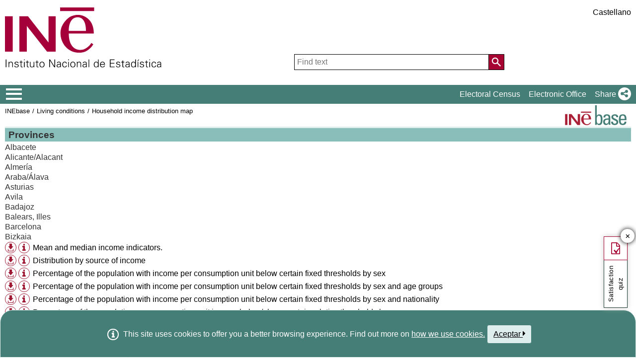

--- FILE ---
content_type: text/html;charset=UTF-8
request_url: https://ine.es/dynt3/inebase/en/?padre=7132&capsel=5670
body_size: 9608
content:
<!DOCTYPE html><html lang="en">
<head>
<title>Instituto Nacional de Estadística. (National Statistics Institute)</title>
<meta http-equiv="X-UA-Compatible" content="IE=edge">
<meta charset="UTF-8">
<link rel="shortcut icon" href="/menus/img/favicon.ico" type="image/x-icon">
<link href="/menus/img/favicon.png" rel="apple-touch-icon">
<link href="/menus/img/apple-touch-icon-57x57-precomposed.png" rel="apple-touch-icon" sizes="57x57">
<link href="/menus/img/apple-touch-icon-60x60-precomposed.png" rel="apple-touch-icon" sizes="60x60">
<link href="/menus/img/apple-touch-icon-72x72-precomposed.png" rel="apple-touch-icon" sizes="76x76">
<link href="/menus/img/apple-touch-icon-76x76-precomposed.png" rel="apple-touch-icon" sizes="76x76">
<link href="/menus/img/apple-touch-icon-114x114-precomposed.png" rel="apple-touch-icon" sizes="114x114">
<link href="/menus/img/apple-touch-icon-120x120-precomposed.png" rel="apple-touch-icon" sizes="120x120">
<link href="/menus/img/apple-touch-icon-144x144-precomposed.png" rel="apple-touch-icon" sizes="144x144">
<link href="/menus/img/apple-touch-icon-152x152-precomposed.png" rel="apple-touch-icon" sizes="152x152">
<link href="/menus/img/apple-touch-icon-160x160-precomposed.png" rel="apple-touch-icon" sizes="160x160">
<link href="/menus/img/apple-touch-icon-180x180-precomposed.png" rel="apple-touch-icon" sizes="180x180">
<link href="/menus/img/favicon-192x192.png" rel="icon" sizes="192x192">
<link href="/menus/img/favicon-160x160.png" rel="icon" sizes="160x160">
<link href="/menus/img/favicon-128x128.png" rel="icon" sizes="128x128">
<link href="/menus/img/favicon-96x96.png" rel="icon" sizes="96x96">
<link href="/menus/img/favicon-32x32.png" rel="icon" sizes="32x32">
<link href="/menus/img/favicon-16x16.png" rel="icon" sizes="16x16">
<meta property="og:locale" content="en_GB" >
	<meta property="og:type" content="website">
<meta property="og:site_name" content="INE">
<meta property="og:image" content="https://www.ine.es/menus/_b/img/logoINESocial.png">
<meta property="og:image:secure_url" content="https://www.ine.es/menus/_b/img/logoINESocial.png">
<meta property="og:image:alt" content="Logo">
<meta property="og:image:type" content="image/png">
<meta property="og:image:width" content="326">
<meta property="og:image:height" content="126">
<meta name="description" content="INE. Instituto Nacional de Estad&#237;stica. National Statistics Institute. Spanish Statistical Office. El INE elabora y distribuye estadisticas de Espana. Este servidor contiene: Censos de Poblacion y Viviendas 2001, Informacion general, Productos de difusion, Espana en cifras, Datos coyunturales, Datos municipales, etc.. Q2016.es">
<meta name="keywords" content="Censos poblacion viviendas, ine, espa&#241;a, estadistica, statistics, instituto nacional de estad&#237;stica, National Statistics Institute, estad&#237;stica, coyuntura, precios, poblaci&#243;n, spain, consumer prices, statistics in spanish, statistical agency, datos estad&#237;sticos, precios de consumo de Espa&#241;a, Q2016.es">
<meta content="True" name="HandheldFriendly">
<meta name="viewport" content="width=device-width,initial-scale=1.0,user-scalable=yes">
<script type="text/javascript" src="/dynt3/ruxitagentjs_ICA7NVfgqrux_10329260115094557.js" data-dtconfig="app=ea7c4b59f27d43eb|owasp=1|featureHash=ICA7NVfgqrux|srsr=1000|rdnt=1|uxrgce=1|cuc=c132n50s|mel=100000|expw=1|dpvc=1|lastModification=1769394339606|postfix=c132n50s|tp=500,50,0|srbbv=2|agentUri=/dynt3/ruxitagentjs_ICA7NVfgqrux_10329260115094557.js|reportUrl=/dynt3/rb_bf23632fbc|rid=RID_1309920280|rpid=346099306|domain=ine.es"></script><script type="application/ld+json" id="Organization">
{ 
    "@context": "https://schema.org",
    "@type": "Organization",
    "@id" :"https://www.ine.es/en/#Organization",
    "name": "INE - Spanish Statistical Office",
    "url": " https://www.ine.es/en/",
    "address": {
        "@type": "PostalAddress",
        "addressLocality": "Madrid, España",
        "postalCode": "28050",
        "streetAddress": "Avenida de Manoteras, 50-52"
    },
    "contactPoint":  [
            {
        "@type": "ContactPoint",
        "contactType" : "Write to InfoINE",
        "url": "https://www.ine.es/infoine/?L=1"
    },
    {
        "@type": "ContactPoint",
        "telephone": "(+34) 91-583-91-00",
        "faxNumber": "(+34) 91-583-91-58",
        "contactType" : "Public enquiry and switchboard",
        "hoursAvailable":[
            {
                "@type": "OpeningHoursSpecification",
                "dayOfWeek": [ "Monday", "Tuesday", "Wednesday", "Thursday"],
                "opens": "09:00",
                "closes": "14:00"
            },
            {
                "@type": "OpeningHoursSpecification",
                "dayOfWeek": [ "Monday", "Tuesday", "Wednesday", "Thursday"],
                "opens": "16:00",
                "closes": "18:00"
            },
            {
                "@type": "OpeningHoursSpecification",
                "dayOfWeek": [ "Friday"],
                "opens": "09:00",
                "closes": "14:00"
            }
        ]
    },
    {
        "@type": "ContactPoint",
        "telephone": "(+34) 91-583-94-38",
        "faxNumber": "(+34) 91-583-45-65",
        "contactType" : "Indice Book Shop",
        "email": "indice@ine.es"
    },
    {
        "@type": "ContactPoint",
        "telephone": "(+34) 91-583-94-11",
        "contactType" : "Library",
        "email": "biblioteca@ine.es"
    }
        ],
    "logo": [
        {
            "@type": "ImageObject",
            "@id": "https://www.ine.es/#logo",
            "url": "https://www.ine.es/menus/_b/img/logoINESocial.png",
            "width": 326,
            "height": 125,
            "name": "Logo (Spanish Statistical Office)"
        }
    ],
    "sameAs": [
        "https://twitter.com/es_ine",
        "https://www.youtube.com/@es_ine",
        "https://www.instagram.com/es_ine_/",
        "https://es.linkedin.com/company/ine-es"
    ]
}</script><script type="application/ld+json" id="WebSite">
{
    "@context": "https://schema.org",
    "@type": "WebSite",
    "@id": "https://www.ine.es/#WebSite",            
    "name": "INE - Spanish Statistical Office",
    "inLanguage": "es",
    "headline": "Spanish Statistical Office",
    "description" : "INE. Instituto Nacional de Estadística. National Statistics Institute. Spanish Statistical Office. El INE elabora y distribuye estadisticas de Espana. Este servidor contiene: Censos de Poblacion y Viviendas 2001, Informacion general, Productos de difusion, Espana en cifras, Datos coyunturales, Datos municipales, etc.. Q2016.es",
    "url": " https://www.ine.es/en/",
    "potentialAction": {
        "@type": "SearchAction",
        "target": "https://www.ine.es/buscar/searchResults.do?L=1&searchString={query}",
        "query" : "required",
        "query-input": "required name=query"
    }
}</script> 
<script src="/menus/_b/js/general.js?L=1&chars=UTF-8"></script>
<script src="/menus/_b/js/component/ine.js?L=1"></script>
<link rel="preload" as="style" media="screen" href="/menus/lib/jquery-ui/1.12.1/jquery-ui.css" onload="this.rel='stylesheet'; this.removeAttribute('onload'); this.removeAttribute('as')"  ><link rel="preload" as="style" href="/menus/_b/fonts/fontAwesome/css/all.min.css" onload="this.rel='stylesheet'; this.removeAttribute('onload'); this.removeAttribute('as')">
<noscript>
	<link rel="stylesheet" media="screen" href="/menus/lib/jquery-ui/1.12.1/jquery-ui.css">	<link rel="stylesheet" href="/menus/_b/fonts/fontAwesome/css/all.min.css">
	</noscript>
	
	<script >
		var sepMil=",";var sepDec= ".";
	 var docIsLoaded=false;
		var HM_Menu_Dir="/menus/";
		var HM_Menu_DirVersion="/menus/_b/";
		var HM_imgDir="/menus/img/";
		var HM_DirJs="/menus/js/";
		var HM_idioma="en";
		var HM_idiomaINE="1";
		var othethickbox="";
		var INE_Servidor="";
		var INE_ServidorAbsoluta="https://www.ine.es";
		var HTMLVersion=5;
		var showBtnAddCesta=false;
		var isIE=false;
	</script>
	<script src="/menus/lib/jquery.js"></script>
	
	<script async src="/menus/lib/jquery-ui/1.12.1/jquery-ui.js"></script>
	<link rel="preload" as="style" href="/menus/_b/css/component/components.css?L=1&amp;ilp=1&amp;pnls=1&amp;smap=1&amp;emap=1&amp;sv=2" onload="this.rel='stylesheet'; this.removeAttribute('onload'); this.removeAttribute('as')">
<noscript>
    <link rel="stylesheet" href="/menus/_b/css/component/components.css?L=1&amp;ilp=1&amp;pnls=1&amp;smap=1&amp;emap=1&amp;sv=2">
</noscript>
<script defer src="/menus/_b/js/component/components.js?L=1&amp;ilp=1&amp;pnls=1&amp;smap=1&amp;emap=1&amp;sv=2"></script><link rel="preload" as="style"  onload="this.rel='stylesheet'; this.removeAttribute('onload'); this.removeAttribute('as')" href="/menus/_b/css/base.css?vnew=0">
<link rel="preload" as="style"  onload="this.rel='stylesheet'; this.removeAttribute('onload'); this.removeAttribute('as')" href="/menus/_b/css/cabecera_pie.css">
<link rel="preload" as="style"  onload="this.rel='stylesheet'; this.removeAttribute('onload'); this.removeAttribute('as')" href="/menus/_b/css/cabecera_pie_print.css" media="print">
<link rel="preload" as="style"  onload="this.rel='stylesheet'; this.removeAttribute('onload'); this.removeAttribute('as')" href="/menus/_b/css/nav.css">
<link rel="preload" as="style"  onload="this.rel='stylesheet'; this.removeAttribute('onload'); this.removeAttribute('as')" href="/menus/_b/css/nav_print.css" media="print">
<link rel="preload" as="style"  onload="this.rel='stylesheet'; this.removeAttribute('onload'); this.removeAttribute('as')" href="/menus/_b/css/iconos.css"><noscript>
	<link rel="stylesheet" href="/menus/_b/css/base.css?vnew=0">
	<link rel="stylesheet" href="/menus/_b/css/cabecera_pie.css">
	<link rel="stylesheet" href="/menus/_b/css/cabecera_pie_print.css" media="print">
	<link rel="stylesheet" href="/menus/_b/css/nav.css">
	<link rel="stylesheet" href="/menus/_b/css/nav_print.css" media="print">
	<link rel="stylesheet" href="/menus/_b/css/iconos.css">
</noscript>
	
	
		<script async src="/menus/NC/status.js?L=1"></script>
	
	
	
	
	
	
	<script async src="/menus/js/cookie.js"></script>
	
	<script async src="/menus/plantillas/buscar/js/liveSearch.js" ></script>
	<script async src="/menus/_b/js/cabecera.js?v=1&qz=1"></script>	
	<script async src="/ua/urlcorta.js"></script>
	<script async src="/menus/_b/js/social.js"></script>
	<script async src="/menus/js/thickboxINE.js"></script>
	
<link rel="stylesheet" href="/menus/plantillas/inebase/css/web.css">
<link rel="stylesheet" href="/menus/plantillas/inebase/css/grid_styles.css"><script type="text/javascript" src="/menus/plantillas/inebase/js/nodo.js?v=2"></script>
<script type="text/javascript" src="/menus/plantillas/inebase/js/notex.js"></script>
<script type="text/javascript" src="/menus/plantillas/inebase/js/widget-grid.js"></script>
<script type="text/javascript">
$( document ).ready(function() {loadEvntTooltip($(document)); loadEvntDesplegar($(document))});
</script>
 <script type="text/javascript">
var UrlCapitulosAjax="../ajax/en/listaCapitulos.htm";
var UrlTablasAjax="../ajax/en/listaTablas.htm";
</script>
</head>
<body >
<div class="contenedor">
	<div class="overlay"></div>
	<header>
	
		 <div class="flex-block-left-auto">
			<div class="ImagenLogoIne">
				 <a href="https://www.ine.es/en/"><img src="/menus/_b/img/LogoINE.svg" alt="ACRONYMS National Statistics Institute">
							
				</a>
	
			</div>
		
			<div class="MenuDch">
				<div class="Menu_idioma">
					
<div class="Menu_cabeceraIdioma">
	<ul class="barraIdiomas">
	
		<li class="bordeL  idioma">
			<a href="../es/?padre=7132&amp;capsel=5670" title="P&#225;gina en Castellano" lang="es" role="button">Castellano</a>
		</li>
	</ul>
</div>
				</div>
	
					<div  class="capa_Menu_cabeceraBuscador">
					<form name="Menu_cabeceraBuscador" id="Menu_cabeceraBuscador"
						  action="/buscar/searchResults.do" accept-charset="UTF-8"
						  onsubmit="return Buscador_Valida();" method="get" class="">
						<input tabindex="0" placeholder='Find text' aria-label='Find text' class="Menu_searchString" id="searchString" name="searchString" value="" autocomplete="off" type="search">
						<button name="Menu_botonBuscador" id="Menu_botonBuscador" aria-label='Action of searching the website'></button>
						<input name="searchType" id="searchType" value="DEF_SEARCH" type="hidden">
						<input name="startat" id="startat" value="0" type="hidden">
						<input name="L"  value="1" type="hidden"> </form>
				</div>
				
			</div>
		
		</div>
	</header>
	
	
	<nav aria-label="Menú Principal" class=" main-menu"  >
	<div>
		<div class="toggleBtn">
			<a href="/indiceweb.htm" id="sidebarCollapse" class="btn btn-info no-events" aria-label="Mostrar/ocultar el menú principal de navegación" title="Navigation Menu">
			<i class="ii ii-bars"></i>
		</a>
		<script id="loaderFCPSC">
			document.head.insertAdjacentHTML("beforeend", `<style id="loaderFCPST">
				.loaderFCP { background-size: cover; width: 35px; height: 35px; transform: rotate(0deg); animation: rotationLoader 1s linear infinite; display: block; border: 2px solid white; border-radius: 100px; border-color: white white transparent white; }
				@keyframes rotationLoader { 100% { transform: rotate(360deg); } }
			</style>`);			document.querySelector(".main-menu .toggleBtn a").onclick=function(){
				this.children[0].setAttribute("class", "loaderFCP")
				return false;
			}
		</script>
		
		<img src="/menus/_b/img/LogoINESiglasMini.svg" class="nav-logo" alt="Instituto Nacional de Estadí­stica">
		</div>		<div id="sidebarLayer" class="intellimenu-layer" style="display: none;">
		</div>
		<ul class="secondList">
			<li>
				<a class="tit" href="/dyngs/CEL/en/index.htm?cid=41" role="button" aria-haspopup="true" aria-expanded="false" aria-label="Electoral Census" target="_blank">Electoral Census</a></li>
			<li>
				<a class="tit" href="https://sede.ine.gob.es/en/" role="button" aria-haspopup="true" aria-expanded="false"  aria-label="Electronic Office" target="_blank" rel="noopener">Electronic Office</a>
			</li>			
			<li class="dropdown">
				<a id="shareBtn" data-toggle="drop-down" onclick="this.classList.toggle('active')" href="javascript:void(0)" role="button" aria-haspopup="true" aria-expanded="false"  aria-label="Share"> 
					<span class="tit">Share</span>
					<i class="ii ii-share"></i>
				</a>
				<ul class="dropdown-menu" title="List of social networks to share page">
					<li>
						<a id="shareTwitter" data-social-text="Spanish Statistical Office" data-social-via="es_ine" class="" href="#shareTwitter" target="SocialShared" title="Open new window X">
							<span class="tit">X</span>
							<i class="ii ii-twitter-x"></i>
						</a>
					</li>
					<li>
						<a id="shareFacebook" data-social-text="Spanish Statistical Office" href="#shareFacebook" target="SocialShared" title="Open new window Facebook">
							<span class="tit">Facebook</span>
							<i class="ii ii-facebook"></i>
						</a>
					</li>
					<li>
						<a id="shareLinkedin" data-social-text="Spanish Statistical Office" href="#shareLinkedin" target="SocialShared" title="Open new window Linkedin">
							<span class="tit">Linkedin</span>
							<i class="ii ii-linkedin"></i>
						</a>
					</li>
					<li>
						<a id="shareWhatsapp" data-social-text="Spanish Statistical Office" href="#shareWhatsapp" target="SocialShared" title="Open new window WhatsApp">
							<span class="tit">WhatsApp</span>
							<i class="ii ii-whatsapp"></i>
						</a>
					</li>
					<li>
						<a id="shareMail" data-social-text="Spanish Statistical Office" href="#shareMail" target="_self" title="Open new window">
							<span class="tit">E-Mail</span>
							<i class="ii ii-mail"></i>
						</a>
					</li>
					<li>
						<a id="shareClipboard" data-social-text="Spanish Statistical Office" href="#shareClipboard" target="_self" title="Open new window">
							<span class="tit">Copy to clipboard</span>
							<i class="ii ii-copy"></i>
						</a>
					</li>
				</ul>
			</li>
			
		</ul>
	</div>
</nav>
	<main>
	
	
	
<div class="AppToolBarFondo AppToolBarImg2">
<a class="AppToolBarLogo" href="/en/inebmenu/indice_en.htm" title="INEbase Home">
				<img src="/menus/img/logoinebase.svg" class="sinborde" alt="INEbase Home">
			</a>
		<div class="AppToolBarContent">
   	<div class="Sup"><ul class="miga">
<li><a href="/dyngs/INEbase/en/listaoperaciones.htm">INEbase</a></li><li class='medio'><a href="/dyngs/INEbase/en/categoria.htm?c=Estadistica_P&cid=1254735976608">Living conditions</a></li><li class='medio'><a href="/dyngs/INEbase/en/operacion.htm?c=Estadistica_C&cid=1254736177088&menu=resultados&idp=1254735976608">Household income distribution map</a></li></ul></div>
      <div class="Inf"></div>
   </div>
</div><div id="listadoInebase" class="ii-group">
<h1 class="inebase_titulo" id="c_7132"> Provinces</h1>
	<ul class="secciones" data-type="tree" aria-labelledby="c_7132">
		<li class="empty" role="none">		
			<div class="grid grid-capitulo" data-on-format="secciones">
				</div>
		</li>
		<li class="" role="treeitem" data-has-children="true">
			<a id="c_5609"  	
  					   title="Maximise sub-elements"
  					   class="desplegar title titleClose" 
  					   href="?padre=7132&amp;capsel=5609"
  					   data-value="0_ 0"
  					   aria-expanded="false">
				Albacete</a>
					<li class="" role="treeitem" data-has-children="true">
			<a id="c_5652"  	
  					   title="Maximise sub-elements"
  					   class="desplegar title titleClose" 
  					   href="?padre=7132&amp;capsel=5652"
  					   data-value="0_ 0"
  					   aria-expanded="false">
				Alicante/Alacant</a>
					<li class="" role="treeitem" data-has-children="true">
			<a id="c_5653"  	
  					   title="Maximise sub-elements"
  					   class="desplegar title titleClose" 
  					   href="?padre=7132&amp;capsel=5653"
  					   data-value="0_ 0"
  					   aria-expanded="false">
				Almería</a>
					<li class="" role="treeitem" data-has-children="true">
			<a id="c_5654"  	
  					   title="Maximise sub-elements"
  					   class="desplegar title titleClose" 
  					   href="?padre=7132&amp;capsel=5654"
  					   data-value="0_ 0"
  					   aria-expanded="false">
				Araba/Álava</a>
					<li class="" role="treeitem" data-has-children="true">
			<a id="c_5655"  	
  					   title="Maximise sub-elements"
  					   class="desplegar title titleClose" 
  					   href="?padre=7132&amp;capsel=5655"
  					   data-value="0_ 0"
  					   aria-expanded="false">
				Asturias</a>
					<li class="" role="treeitem" data-has-children="true">
			<a id="c_5656"  	
  					   title="Maximise sub-elements"
  					   class="desplegar title titleClose" 
  					   href="?padre=7132&amp;capsel=5656"
  					   data-value="0_ 0"
  					   aria-expanded="false">
				Avila</a>
					<li class="" role="treeitem" data-has-children="true">
			<a id="c_5657"  	
  					   title="Maximise sub-elements"
  					   class="desplegar title titleClose" 
  					   href="?padre=7132&amp;capsel=5657"
  					   data-value="0_ 0"
  					   aria-expanded="false">
				Badajoz</a>
					<li class="" role="treeitem" data-has-children="true">
			<a id="c_5658"  	
  					   title="Maximise sub-elements"
  					   class="desplegar title titleClose" 
  					   href="?padre=7132&amp;capsel=5658"
  					   data-value="0_ 0"
  					   aria-expanded="false">
				Balears, Illes</a>
					<li class="" role="treeitem" data-has-children="true">
			<a id="c_5659"  	
  					   title="Maximise sub-elements"
  					   class="desplegar title titleClose" 
  					   href="?padre=7132&amp;capsel=5659"
  					   data-value="0_ 0"
  					   aria-expanded="false">
				Barcelona</a>
					<li class="" role="treeitem" data-has-children="true">
			<a id="c_5670"  	
  					   title="Maximise sub-elements"
  					   class="desplegar title titleOpen aDesplegar" 
  					   href="?padre=7132&amp;capsel=5670"
  					   data-value="0_ 1"
  					   aria-expanded="true">
				Bizkaia</a>
					<ul class="subSecc" role="group" aria-labelledby="c_7132 c_5670">
		<li id="idt_30917" role="none">
		<div class="additional">
				<a href="/jaxiT3/dlgExport.htm?t=30917&L=1" class="thickbox" title="Available download formats" role="button"><i class="ii ii-download ii-circle"></i></a>
					<a href="#" class="tooltip tooltip-evnt" id="t_30917Tooltip" aria-label="Table information" aria-haspopup="true" role="button"><i class="ii ii-info ii-circle"></i></a>
				<dl class="tooltip-content" role="tooltip" aria-labelledby="t_30917Tooltip">
					<dt class="FechCambio">Last modification:</dt>
					  <dd class="FechCambio">10/21/2025</dd>
					<dt class="Variables">Dimensions:</dt>
					  <dd class="Variables"></dd>
					<dt class="Periodos">Period:</dt>
					  <dd class="Periodos"></dd>
				</dl>
				</div>
		<a id="t_30917" href="/jaxiT3/Tabla.htm?t=30917&L=1" class="titulo t4" role="treeitem" data-tabla="2-30917">Mean and median income indicators.</a><li id="idt_30918" role="none">
		<div class="additional">
				<a href="/jaxiT3/dlgExport.htm?t=30918&L=1" class="thickbox" title="Available download formats" role="button"><i class="ii ii-download ii-circle"></i></a>
					<a href="#" class="tooltip tooltip-evnt" id="t_30918Tooltip" aria-label="Table information" aria-haspopup="true" role="button"><i class="ii ii-info ii-circle"></i></a>
				<dl class="tooltip-content" role="tooltip" aria-labelledby="t_30918Tooltip">
					<dt class="FechCambio">Last modification:</dt>
					  <dd class="FechCambio">10/21/2025</dd>
					<dt class="Variables">Dimensions:</dt>
					  <dd class="Variables"></dd>
					<dt class="Periodos">Period:</dt>
					  <dd class="Periodos"></dd>
				</dl>
				</div>
		<a id="t_30918" href="/jaxiT3/Tabla.htm?t=30918&L=1" class="titulo t4" role="treeitem" data-tabla="2-30918">Distribution by source of income</a><li id="idt_30919" role="none">
		<div class="additional">
				<a href="/jaxiT3/dlgExport.htm?t=30919&L=1" class="thickbox" title="Available download formats" role="button"><i class="ii ii-download ii-circle"></i></a>
					<a href="#" class="tooltip tooltip-evnt" id="t_30919Tooltip" aria-label="Table information" aria-haspopup="true" role="button"><i class="ii ii-info ii-circle"></i></a>
				<dl class="tooltip-content" role="tooltip" aria-labelledby="t_30919Tooltip">
					<dt class="FechCambio">Last modification:</dt>
					  <dd class="FechCambio">10/21/2025</dd>
					<dt class="Variables">Dimensions:</dt>
					  <dd class="Variables"></dd>
					<dt class="Periodos">Period:</dt>
					  <dd class="Periodos"></dd>
				</dl>
				</div>
		<a id="t_30919" href="/jaxiT3/Tabla.htm?t=30919&L=1" class="titulo t4" role="treeitem" data-tabla="2-30919">Percentage of the population with income per consumption unit below certain fixed thresholds by sex</a><li id="idt_30920" role="none">
		<div class="additional">
				<a href="/jaxiT3/dlgExport.htm?t=30920&L=1" class="thickbox" title="Available download formats" role="button"><i class="ii ii-download ii-circle"></i></a>
					<a href="#" class="tooltip tooltip-evnt" id="t_30920Tooltip" aria-label="Table information" aria-haspopup="true" role="button"><i class="ii ii-info ii-circle"></i></a>
				<dl class="tooltip-content" role="tooltip" aria-labelledby="t_30920Tooltip">
					<dt class="FechCambio">Last modification:</dt>
					  <dd class="FechCambio">10/21/2025</dd>
					<dt class="Variables">Dimensions:</dt>
					  <dd class="Variables"></dd>
					<dt class="Periodos">Period:</dt>
					  <dd class="Periodos"></dd>
				</dl>
				</div>
		<a id="t_30920" href="/jaxiT3/Tabla.htm?t=30920&L=1" class="titulo t4" role="treeitem" data-tabla="2-30920">Percentage of the population with income per consumption unit below certain fixed thresholds by sex and age groups</a><li id="idt_30921" role="none">
		<div class="additional">
				<a href="/jaxiT3/dlgExport.htm?t=30921&L=1" class="thickbox" title="Available download formats" role="button"><i class="ii ii-download ii-circle"></i></a>
					<a href="#" class="tooltip tooltip-evnt" id="t_30921Tooltip" aria-label="Table information" aria-haspopup="true" role="button"><i class="ii ii-info ii-circle"></i></a>
				<dl class="tooltip-content" role="tooltip" aria-labelledby="t_30921Tooltip">
					<dt class="FechCambio">Last modification:</dt>
					  <dd class="FechCambio">10/21/2025</dd>
					<dt class="Variables">Dimensions:</dt>
					  <dd class="Variables"></dd>
					<dt class="Periodos">Period:</dt>
					  <dd class="Periodos"></dd>
				</dl>
				</div>
		<a id="t_30921" href="/jaxiT3/Tabla.htm?t=30921&L=1" class="titulo t4" role="treeitem" data-tabla="2-30921">Percentage of the population with income per consumption unit below certain fixed thresholds by sex and nationality</a><li id="idt_30922" role="none">
		<div class="additional">
				<a href="/jaxiT3/dlgExport.htm?t=30922&L=1" class="thickbox" title="Available download formats" role="button"><i class="ii ii-download ii-circle"></i></a>
					<a href="#" class="tooltip tooltip-evnt" id="t_30922Tooltip" aria-label="Table information" aria-haspopup="true" role="button"><i class="ii ii-info ii-circle"></i></a>
				<dl class="tooltip-content" role="tooltip" aria-labelledby="t_30922Tooltip">
					<dt class="FechCambio">Last modification:</dt>
					  <dd class="FechCambio">10/21/2025</dd>
					<dt class="Variables">Dimensions:</dt>
					  <dd class="Variables"></dd>
					<dt class="Periodos">Period:</dt>
					  <dd class="Periodos"></dd>
				</dl>
				</div>
		<a id="t_30922" href="/jaxiT3/Tabla.htm?t=30922&L=1" class="titulo t4" role="treeitem" data-tabla="2-30922">Percentage of the population per consumption unit income below/above certain relative thresholds by sex</a><li id="idt_30923" role="none">
		<div class="additional">
				<a href="/jaxiT3/dlgExport.htm?t=30923&L=1" class="thickbox" title="Available download formats" role="button"><i class="ii ii-download ii-circle"></i></a>
					<a href="#" class="tooltip tooltip-evnt" id="t_30923Tooltip" aria-label="Table information" aria-haspopup="true" role="button"><i class="ii ii-info ii-circle"></i></a>
				<dl class="tooltip-content" role="tooltip" aria-labelledby="t_30923Tooltip">
					<dt class="FechCambio">Last modification:</dt>
					  <dd class="FechCambio">10/21/2025</dd>
					<dt class="Variables">Dimensions:</dt>
					  <dd class="Variables"></dd>
					<dt class="Periodos">Period:</dt>
					  <dd class="Periodos"></dd>
				</dl>
				</div>
		<a id="t_30923" href="/jaxiT3/Tabla.htm?t=30923&L=1" class="titulo t4" role="treeitem" data-tabla="2-30923">Percentage of the population per consumption unit income below/above certain relative thresholds by sex and age groups</a><li id="idt_30924" role="none">
		<div class="additional">
				<a href="/jaxiT3/dlgExport.htm?t=30924&L=1" class="thickbox" title="Available download formats" role="button"><i class="ii ii-download ii-circle"></i></a>
					<a href="#" class="tooltip tooltip-evnt" id="t_30924Tooltip" aria-label="Table information" aria-haspopup="true" role="button"><i class="ii ii-info ii-circle"></i></a>
				<dl class="tooltip-content" role="tooltip" aria-labelledby="t_30924Tooltip">
					<dt class="FechCambio">Last modification:</dt>
					  <dd class="FechCambio">10/21/2025</dd>
					<dt class="Variables">Dimensions:</dt>
					  <dd class="Variables"></dd>
					<dt class="Periodos">Period:</dt>
					  <dd class="Periodos"></dd>
				</dl>
				</div>
		<a id="t_30924" href="/jaxiT3/Tabla.htm?t=30924&L=1" class="titulo t4" role="treeitem" data-tabla="2-30924">Percentage of the population per consumption unit income below/above certain relative thresholds by sex and nationality</a><li id="idt_37679" role="none">
		<div class="additional">
				<a href="/jaxiT3/dlgExport.htm?t=37679&L=1" class="thickbox" title="Available download formats" role="button"><i class="ii ii-download ii-circle"></i></a>
					<a href="#" class="tooltip tooltip-evnt" id="t_37679Tooltip" aria-label="Table information" aria-haspopup="true" role="button"><i class="ii ii-info ii-circle"></i></a>
				<dl class="tooltip-content" role="tooltip" aria-labelledby="t_37679Tooltip">
					<dt class="FechCambio">Last modification:</dt>
					  <dd class="FechCambio">10/21/2025</dd>
					<dt class="Variables">Dimensions:</dt>
					  <dd class="Variables"></dd>
					<dt class="Periodos">Period:</dt>
					  <dd class="Periodos"></dd>
				</dl>
				</div>
		<a id="t_37679" href="/jaxiT3/Tabla.htm?t=37679&L=1" class="titulo t4" role="treeitem" data-tabla="2-37679">Gini Index and Income Distribution P80/P20</a><li id="idt_30925" role="none">
		<div class="additional">
				<a href="/jaxiT3/dlgExport.htm?t=30925&L=1" class="thickbox" title="Available download formats" role="button"><i class="ii ii-download ii-circle"></i></a>
					<a href="#" class="tooltip tooltip-evnt" id="t_30925Tooltip" aria-label="Table information" aria-haspopup="true" role="button"><i class="ii ii-info ii-circle"></i></a>
				<dl class="tooltip-content" role="tooltip" aria-labelledby="t_30925Tooltip">
					<dt class="FechCambio">Last modification:</dt>
					  <dd class="FechCambio">10/21/2025</dd>
					<dt class="Variables">Dimensions:</dt>
					  <dd class="Variables"></dd>
					<dt class="Periodos">Period:</dt>
					  <dd class="Periodos"></dd>
				</dl>
				</div>
		<a id="t_30925" href="/jaxiT3/Tabla.htm?t=30925&L=1" class="titulo t4" role="treeitem" data-tabla="2-30925">Demographic indicators</a></ul>
<li class="" role="treeitem" data-has-children="true">
			<a id="c_5671"  	
  					   title="Maximise sub-elements"
  					   class="desplegar title titleClose" 
  					   href="?padre=7132&amp;capsel=5671"
  					   data-value="0_ 0"
  					   aria-expanded="false">
				Burgos</a>
					<li class="" role="treeitem" data-has-children="true">
			<a id="c_5672"  	
  					   title="Maximise sub-elements"
  					   class="desplegar title titleClose" 
  					   href="?padre=7132&amp;capsel=5672"
  					   data-value="0_ 0"
  					   aria-expanded="false">
				Cáceres</a>
					<li class="" role="treeitem" data-has-children="true">
			<a id="c_5673"  	
  					   title="Maximise sub-elements"
  					   class="desplegar title titleClose" 
  					   href="?padre=7132&amp;capsel=5673"
  					   data-value="0_ 0"
  					   aria-expanded="false">
				Cádiz</a>
					<li class="" role="treeitem" data-has-children="true">
			<a id="c_5674"  	
  					   title="Maximise sub-elements"
  					   class="desplegar title titleClose" 
  					   href="?padre=7132&amp;capsel=5674"
  					   data-value="0_ 0"
  					   aria-expanded="false">
				Cantabria</a>
					<li class="" role="treeitem" data-has-children="true">
			<a id="c_5675"  	
  					   title="Maximise sub-elements"
  					   class="desplegar title titleClose" 
  					   href="?padre=7132&amp;capsel=5675"
  					   data-value="0_ 0"
  					   aria-expanded="false">
				Castellón/Castelló</a>
					<li class="" role="treeitem" data-has-children="true">
			<a id="c_5676"  	
  					   title="Maximise sub-elements"
  					   class="desplegar title titleClose" 
  					   href="?padre=7132&amp;capsel=5676"
  					   data-value="0_ 0"
  					   aria-expanded="false">
				Ciudad Real</a>
					<li class="" role="treeitem" data-has-children="true">
			<a id="c_5677"  	
  					   title="Maximise sub-elements"
  					   class="desplegar title titleClose" 
  					   href="?padre=7132&amp;capsel=5677"
  					   data-value="0_ 0"
  					   aria-expanded="false">
				Córdoba</a>
					<li class="" role="treeitem" data-has-children="true">
			<a id="c_5678"  	
  					   title="Maximise sub-elements"
  					   class="desplegar title titleClose" 
  					   href="?padre=7132&amp;capsel=5678"
  					   data-value="0_ 0"
  					   aria-expanded="false">
				Coruña, A</a>
					<li class="" role="treeitem" data-has-children="true">
			<a id="c_5679"  	
  					   title="Maximise sub-elements"
  					   class="desplegar title titleClose" 
  					   href="?padre=7132&amp;capsel=5679"
  					   data-value="0_ 0"
  					   aria-expanded="false">
				Cuenca</a>
					<li class="" role="treeitem" data-has-children="true">
			<a id="c_5680"  	
  					   title="Maximise sub-elements"
  					   class="desplegar title titleClose" 
  					   href="?padre=7132&amp;capsel=5680"
  					   data-value="0_ 0"
  					   aria-expanded="false">
				Gipuzkoa</a>
					<li class="" role="treeitem" data-has-children="true">
			<a id="c_5681"  	
  					   title="Maximise sub-elements"
  					   class="desplegar title titleClose" 
  					   href="?padre=7132&amp;capsel=5681"
  					   data-value="0_ 0"
  					   aria-expanded="false">
				Girona</a>
					<li class="" role="treeitem" data-has-children="true">
			<a id="c_5682"  	
  					   title="Maximise sub-elements"
  					   class="desplegar title titleClose" 
  					   href="?padre=7132&amp;capsel=5682"
  					   data-value="0_ 0"
  					   aria-expanded="false">
				Granada</a>
					<li class="" role="treeitem" data-has-children="true">
			<a id="c_5683"  	
  					   title="Maximise sub-elements"
  					   class="desplegar title titleClose" 
  					   href="?padre=7132&amp;capsel=5683"
  					   data-value="0_ 0"
  					   aria-expanded="false">
				Guadalajara</a>
					<li class="" role="treeitem" data-has-children="true">
			<a id="c_5684"  	
  					   title="Maximise sub-elements"
  					   class="desplegar title titleClose" 
  					   href="?padre=7132&amp;capsel=5684"
  					   data-value="0_ 0"
  					   aria-expanded="false">
				Huelva</a>
					<li class="" role="treeitem" data-has-children="true">
			<a id="c_5685"  	
  					   title="Maximise sub-elements"
  					   class="desplegar title titleClose" 
  					   href="?padre=7132&amp;capsel=5685"
  					   data-value="0_ 0"
  					   aria-expanded="false">
				Huesca</a>
					<li class="" role="treeitem" data-has-children="true">
			<a id="c_5686"  	
  					   title="Maximise sub-elements"
  					   class="desplegar title titleClose" 
  					   href="?padre=7132&amp;capsel=5686"
  					   data-value="0_ 0"
  					   aria-expanded="false">
				Jaén</a>
					<li class="" role="treeitem" data-has-children="true">
			<a id="c_5687"  	
  					   title="Maximise sub-elements"
  					   class="desplegar title titleClose" 
  					   href="?padre=7132&amp;capsel=5687"
  					   data-value="0_ 0"
  					   aria-expanded="false">
				León</a>
					<li class="" role="treeitem" data-has-children="true">
			<a id="c_5688"  	
  					   title="Maximise sub-elements"
  					   class="desplegar title titleClose" 
  					   href="?padre=7132&amp;capsel=5688"
  					   data-value="0_ 0"
  					   aria-expanded="false">
				Lleida</a>
					<li class="" role="treeitem" data-has-children="true">
			<a id="c_5689"  	
  					   title="Maximise sub-elements"
  					   class="desplegar title titleClose" 
  					   href="?padre=7132&amp;capsel=5689"
  					   data-value="0_ 0"
  					   aria-expanded="false">
				Lugo</a>
					<li class="" role="treeitem" data-has-children="true">
			<a id="c_5690"  	
  					   title="Maximise sub-elements"
  					   class="desplegar title titleClose" 
  					   href="?padre=7132&amp;capsel=5690"
  					   data-value="0_ 0"
  					   aria-expanded="false">
				Madrid</a>
					<li class="" role="treeitem" data-has-children="true">
			<a id="c_5691"  	
  					   title="Maximise sub-elements"
  					   class="desplegar title titleClose" 
  					   href="?padre=7132&amp;capsel=5691"
  					   data-value="0_ 0"
  					   aria-expanded="false">
				Málaga</a>
					<li class="" role="treeitem" data-has-children="true">
			<a id="c_5692"  	
  					   title="Maximise sub-elements"
  					   class="desplegar title titleClose" 
  					   href="?padre=7132&amp;capsel=5692"
  					   data-value="0_ 0"
  					   aria-expanded="false">
				Murcia</a>
					<li class="" role="treeitem" data-has-children="true">
			<a id="c_5693"  	
  					   title="Maximise sub-elements"
  					   class="desplegar title titleClose" 
  					   href="?padre=7132&amp;capsel=5693"
  					   data-value="0_ 0"
  					   aria-expanded="false">
				Navarra</a>
					<li class="" role="treeitem" data-has-children="true">
			<a id="c_5694"  	
  					   title="Maximise sub-elements"
  					   class="desplegar title titleClose" 
  					   href="?padre=7132&amp;capsel=5694"
  					   data-value="0_ 0"
  					   aria-expanded="false">
				Ourense</a>
					<li class="" role="treeitem" data-has-children="true">
			<a id="c_5695"  	
  					   title="Maximise sub-elements"
  					   class="desplegar title titleClose" 
  					   href="?padre=7132&amp;capsel=5695"
  					   data-value="0_ 0"
  					   aria-expanded="false">
				Palencia</a>
					<li class="" role="treeitem" data-has-children="true">
			<a id="c_5696"  	
  					   title="Maximise sub-elements"
  					   class="desplegar title titleClose" 
  					   href="?padre=7132&amp;capsel=5696"
  					   data-value="0_ 0"
  					   aria-expanded="false">
				Palmas, Las</a>
					<li class="" role="treeitem" data-has-children="true">
			<a id="c_5697"  	
  					   title="Maximise sub-elements"
  					   class="desplegar title titleClose" 
  					   href="?padre=7132&amp;capsel=5697"
  					   data-value="0_ 0"
  					   aria-expanded="false">
				Pontevedra</a>
					<li class="" role="treeitem" data-has-children="true">
			<a id="c_5698"  	
  					   title="Maximise sub-elements"
  					   class="desplegar title titleClose" 
  					   href="?padre=7132&amp;capsel=5698"
  					   data-value="0_ 0"
  					   aria-expanded="false">
				Rioja, La</a>
					<li class="" role="treeitem" data-has-children="true">
			<a id="c_5699"  	
  					   title="Maximise sub-elements"
  					   class="desplegar title titleClose" 
  					   href="?padre=7132&amp;capsel=5699"
  					   data-value="0_ 0"
  					   aria-expanded="false">
				Salamanca</a>
					<li class="" role="treeitem" data-has-children="true">
			<a id="c_5700"  	
  					   title="Maximise sub-elements"
  					   class="desplegar title titleClose" 
  					   href="?padre=7132&amp;capsel=5700"
  					   data-value="0_ 0"
  					   aria-expanded="false">
				Santa Cruz de Tenerife</a>
					<li class="" role="treeitem" data-has-children="true">
			<a id="c_5701"  	
  					   title="Maximise sub-elements"
  					   class="desplegar title titleClose" 
  					   href="?padre=7132&amp;capsel=5701"
  					   data-value="0_ 0"
  					   aria-expanded="false">
				Segovia</a>
					<li class="" role="treeitem" data-has-children="true">
			<a id="c_5702"  	
  					   title="Maximise sub-elements"
  					   class="desplegar title titleClose" 
  					   href="?padre=7132&amp;capsel=5702"
  					   data-value="0_ 0"
  					   aria-expanded="false">
				Sevilla</a>
					<li class="" role="treeitem" data-has-children="true">
			<a id="c_5703"  	
  					   title="Maximise sub-elements"
  					   class="desplegar title titleClose" 
  					   href="?padre=7132&amp;capsel=5703"
  					   data-value="0_ 0"
  					   aria-expanded="false">
				Soria</a>
					<li class="" role="treeitem" data-has-children="true">
			<a id="c_5704"  	
  					   title="Maximise sub-elements"
  					   class="desplegar title titleClose" 
  					   href="?padre=7132&amp;capsel=5704"
  					   data-value="0_ 0"
  					   aria-expanded="false">
				Tarragona</a>
					<li class="" role="treeitem" data-has-children="true">
			<a id="c_5705"  	
  					   title="Maximise sub-elements"
  					   class="desplegar title titleClose" 
  					   href="?padre=7132&amp;capsel=5705"
  					   data-value="0_ 0"
  					   aria-expanded="false">
				Teruel</a>
					<li class="" role="treeitem" data-has-children="true">
			<a id="c_5706"  	
  					   title="Maximise sub-elements"
  					   class="desplegar title titleClose" 
  					   href="?padre=7132&amp;capsel=5706"
  					   data-value="0_ 0"
  					   aria-expanded="false">
				Toledo</a>
					<li class="" role="treeitem" data-has-children="true">
			<a id="c_5707"  	
  					   title="Maximise sub-elements"
  					   class="desplegar title titleClose" 
  					   href="?padre=7132&amp;capsel=5707"
  					   data-value="0_ 0"
  					   aria-expanded="false">
				Valencia/València</a>
					<li class="" role="treeitem" data-has-children="true">
			<a id="c_5708"  	
  					   title="Maximise sub-elements"
  					   class="desplegar title titleClose" 
  					   href="?padre=7132&amp;capsel=5708"
  					   data-value="0_ 0"
  					   aria-expanded="false">
				Valladolid</a>
					<li class="" role="treeitem" data-has-children="true">
			<a id="c_5709"  	
  					   title="Maximise sub-elements"
  					   class="desplegar title titleClose" 
  					   href="?padre=7132&amp;capsel=5709"
  					   data-value="0_ 0"
  					   aria-expanded="false">
				Zamora</a>
					<li class="" role="treeitem" data-has-children="true">
			<a id="c_5710"  	
  					   title="Maximise sub-elements"
  					   class="desplegar title titleClose" 
  					   href="?padre=7132&amp;capsel=5710"
  					   data-value="0_ 0"
  					   aria-expanded="false">
				Zaragoza</a>
					<li class="" role="treeitem" data-has-children="true">
			<a id="c_5711"  	
  					   title="Maximise sub-elements"
  					   class="desplegar title titleClose" 
  					   href="?padre=7132&amp;capsel=5711"
  					   data-value="0_ 0"
  					   aria-expanded="false">
				Ceuta</a>
					<li class="" role="treeitem" data-has-children="true">
			<a id="c_5712"  	
  					   title="Maximise sub-elements"
  					   class="desplegar title titleClose" 
  					   href="?padre=7132&amp;capsel=5712"
  					   data-value="0_ 0"
  					   aria-expanded="false">
				Melilla</a>
					</ul>
</div>
<div id="dialog-modal" title="Attached notes"></div>
	</main>
<footer><div id="pie" class="d2">	<div class="homePie" >
		<ul>
			<li><a href="/infoine/?L=1">
				<i class="ii ii-mail"></i> <strong>Contact</strong></a>
			</li>
			<li><a href="/en/indiceweb_en.htm">Website map</a></li>
			<li>
				<a href="/dyngs/AYU/en/index.htm?cid=125">
					Legal notice
				</a>
			</li>
			<li><a href="/dyngs/AYU/en/index.htm?cid=127">Accessibility</a></li>
			<li><a href="/en/prensa/seccion_prensa_en.htm">Press</a></li>			<li class="margen_sup20imp"><a href="/dyngs/MYP/es/index.htm?cid=1">Standards and Classifications</a></li>
			<li><a href="/dyngs/MYP/en/index.htm?cid=10">New projects</a></li>
		</ul>
	</div>
	<div class="homePie">
		<ul>
			<li><a href="/dyngs/INE/en/index.htm?cid=498">The INE</a></li>
			<li><a href="/dyngs/INE/en/index.htm?cid=401">Transparency</a></li>
			<li><a href="/dyngs/INE/en/index.htm?cid=581">Statistical Organisation in Spain</a></li>
			<li><a href="/ss/Satellite?L=en_GB&amp;c=Page&amp;cid=1259943453642&amp;p=1259943453642&amp;pagename=MetodologiaYEstandares%2FINELayout">Quality in the INE and Code of Practice</a></li>
			<li><a href="/dyngs/INE/en/index.htm?cid=542">European Statistical System</a></li>
		</ul>
	</div>	<div class="homePie">
		<ul>
			<li><a href="/dyngs/FYE/en/index.htm?cid=132">Training and Employment</a></li>
			<li><a href="/dyngs/FYE/en/index.htm?cid=133">Internships for students</a></li>
			<li><a href="/dyngs/FYE/en/index.htm?cid=134">Grants</a></li>
			<li><a href="/dyngs/FYE/en/index.htm?cid=166">Competitions</a></li>
			<li><a href="/explica/explica.htm" target="_blank"  rel="noopener">Explica</a></li>
		</ul>
	</div>	<div class="homePie">
		<ul>
			<li><a href="/dyngs/SER/en/index.htm?cid=1550">Customer service</a></li>
			<li><a href="/ss/Satellite?L=en_GB&amp;c=Page&amp;cid=1259942408928&amp;p=1259942408928&amp;pagename=ProductosYServicios%2FPYSLayout">Open data</a></li>
			<li><a href="/dyngs/PUB/en/index.htm?cid=1440" aria-label="Publications Catalog">Publications</a></li>
			<li><a href="/dyngs/SER/en/index.htm?cid=1391">Service charter</a></li>
		</ul>
	</div>	<div class="homePie" >
		<ul>
			<li>Follow us</li>
			<li><a class="ii ii-twitter-x" href="https://twitter.com/es_ine" target="_blank" rel="noopener" title="Open new window"><span class="tit">X</span></a></li>
			<li><a class="ii ii-youtube" href="https://www.youtube.com/INEDifusion" target="_blank"  rel="noopener" title="Open new window"><span class="tit">Youtube</span></a></li>
			<li><a class="ii ii-instagram" href="https://www.instagram.com/es_ine_/" target="_blank" rel="noopener" title="Open new window"><span class="tit">Instagram</span></a></li>
			<li><a class="ii ii-linkedin" href="https://es.linkedin.com/company/ine-es" target="_blank" rel="noopener" title="Open new window"><span class="tit">LinkedIn</span></a></li>
			<li><a class="ii ii-feed" href="/dyngs/AYU/en/index.htm?cid=1303" target="_blank" rel="noopener" title="Open new window"><span class="tit">RSS Feed</span></a></li>
		</ul>
	</div>	<div class="homePie copyright">
		<p>
		<span>	&copy; 2026 <a href="https://www.ine.es/en/" rel="author cc:attributionURL dct:creator" property="cc:attributionName">INE. Instituto Nacional de Estad&#237;stica</a>
			<a href="https://creativecommons.org/licenses/by/4.0/?ref=chooser-v1" target="_blank" rel="license noopener noreferrer" style="display:inline-block;" title ="Este sitio web y su contenido est&#225;n bajo licencia CC BY-SA 4.0">
				<i class="ii ii-cc ii-normal"></i>
				<i class="ii ii-by ii-normal"></i>
			</a>
		</span>
		<span>
			Avda. Manoteras, 52 - 28050 - Madrid - Espa&#241;a Tlf: (+34) 91 583 91 00
		</span>
		</p>
	</div>
	</div>
		<!-- boton subir -->
		
		<button class="ir-arriba" aria-label="Go top button" title="Go top">
			<i class="ii ii-caret-up"></i>
		</button>
		
		<!-- fin boton subir -->
	</footer>
	
		
			
						
			
		</div>
				<!-- Codigo de seguimiento de Google Analytics  -->
<!-- Global site tag (gtag.js) - Google Analytics -->
<script  src="https://www.googletagmanager.com/gtag/js?id=UA-19028967-1"></script>
<script >
  window.dataLayer = window.dataLayer || [];
  function gtag(){dataLayer.push(arguments);}
  gtag('js', new Date());  gtag('config', 'UA-19028967-1');
</script><!-- Fin Google Analytics  -->
		<script src='/menus/_b/js/politicaCookies.js' ></script>
		</body>
</html>